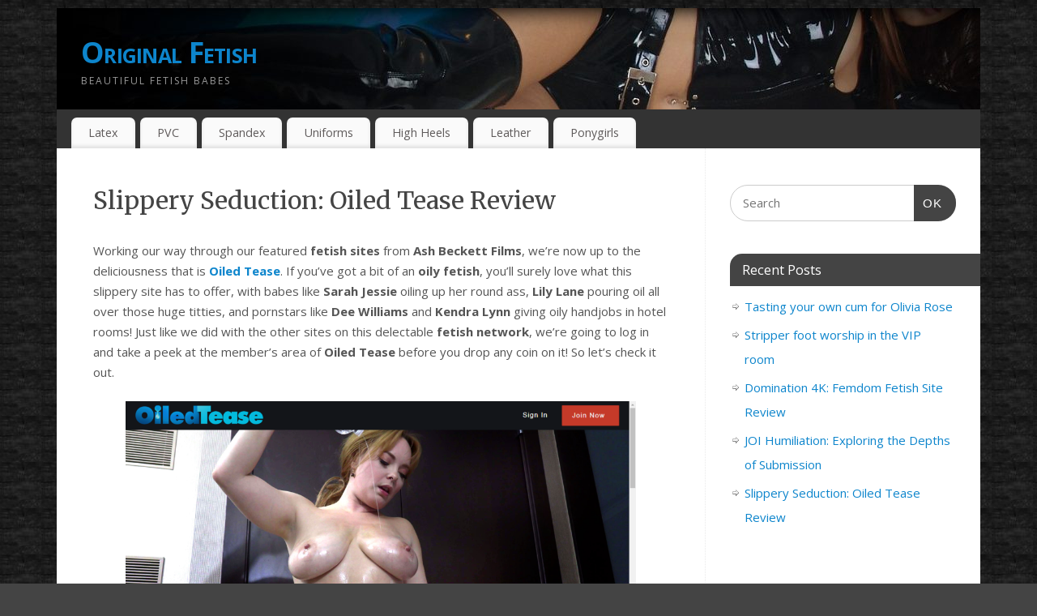

--- FILE ---
content_type: text/html; charset=UTF-8
request_url: https://originalfetish.com/slippery-seduction-oiled-tease-review/
body_size: 13141
content:
<!DOCTYPE html>
<html lang="en-US">
<head>
<meta http-equiv="Content-Type" content="text/html; charset=UTF-8" />
<meta name="viewport" content="width=device-width, user-scalable=yes, initial-scale=1.0, minimum-scale=1.0, maximum-scale=3.0">
<link rel="profile" href="http://gmpg.org/xfn/11" />
<link rel="pingback" href="https://originalfetish.com/xmlrpc.php" />
<title>Slippery Seduction: Oiled Tease Review &#8211; Original Fetish</title>
<meta name='robots' content='max-image-preview:large' />
<link rel='dns-prefetch' href='//fonts.googleapis.com' />
<link rel="alternate" type="application/rss+xml" title="Original Fetish &raquo; Feed" href="https://originalfetish.com/feed/" />
<link rel="alternate" title="oEmbed (JSON)" type="application/json+oembed" href="https://originalfetish.com/wp-json/oembed/1.0/embed?url=https%3A%2F%2Foriginalfetish.com%2Fslippery-seduction-oiled-tease-review%2F" />
<link rel="alternate" title="oEmbed (XML)" type="text/xml+oembed" href="https://originalfetish.com/wp-json/oembed/1.0/embed?url=https%3A%2F%2Foriginalfetish.com%2Fslippery-seduction-oiled-tease-review%2F&#038;format=xml" />
<style id='wp-img-auto-sizes-contain-inline-css' type='text/css'>
img:is([sizes=auto i],[sizes^="auto," i]){contain-intrinsic-size:3000px 1500px}
/*# sourceURL=wp-img-auto-sizes-contain-inline-css */
</style>

<style id='wp-emoji-styles-inline-css' type='text/css'>

	img.wp-smiley, img.emoji {
		display: inline !important;
		border: none !important;
		box-shadow: none !important;
		height: 1em !important;
		width: 1em !important;
		margin: 0 0.07em !important;
		vertical-align: -0.1em !important;
		background: none !important;
		padding: 0 !important;
	}
/*# sourceURL=wp-emoji-styles-inline-css */
</style>
<link rel='stylesheet' id='wp-block-library-css' href='https://originalfetish.com/wp-includes/css/dist/block-library/style.min.css?ver=6.9' type='text/css' media='all' />
<style id='wp-block-image-inline-css' type='text/css'>
.wp-block-image>a,.wp-block-image>figure>a{display:inline-block}.wp-block-image img{box-sizing:border-box;height:auto;max-width:100%;vertical-align:bottom}@media not (prefers-reduced-motion){.wp-block-image img.hide{visibility:hidden}.wp-block-image img.show{animation:show-content-image .4s}}.wp-block-image[style*=border-radius] img,.wp-block-image[style*=border-radius]>a{border-radius:inherit}.wp-block-image.has-custom-border img{box-sizing:border-box}.wp-block-image.aligncenter{text-align:center}.wp-block-image.alignfull>a,.wp-block-image.alignwide>a{width:100%}.wp-block-image.alignfull img,.wp-block-image.alignwide img{height:auto;width:100%}.wp-block-image .aligncenter,.wp-block-image .alignleft,.wp-block-image .alignright,.wp-block-image.aligncenter,.wp-block-image.alignleft,.wp-block-image.alignright{display:table}.wp-block-image .aligncenter>figcaption,.wp-block-image .alignleft>figcaption,.wp-block-image .alignright>figcaption,.wp-block-image.aligncenter>figcaption,.wp-block-image.alignleft>figcaption,.wp-block-image.alignright>figcaption{caption-side:bottom;display:table-caption}.wp-block-image .alignleft{float:left;margin:.5em 1em .5em 0}.wp-block-image .alignright{float:right;margin:.5em 0 .5em 1em}.wp-block-image .aligncenter{margin-left:auto;margin-right:auto}.wp-block-image :where(figcaption){margin-bottom:1em;margin-top:.5em}.wp-block-image.is-style-circle-mask img{border-radius:9999px}@supports ((-webkit-mask-image:none) or (mask-image:none)) or (-webkit-mask-image:none){.wp-block-image.is-style-circle-mask img{border-radius:0;-webkit-mask-image:url('data:image/svg+xml;utf8,<svg viewBox="0 0 100 100" xmlns="http://www.w3.org/2000/svg"><circle cx="50" cy="50" r="50"/></svg>');mask-image:url('data:image/svg+xml;utf8,<svg viewBox="0 0 100 100" xmlns="http://www.w3.org/2000/svg"><circle cx="50" cy="50" r="50"/></svg>');mask-mode:alpha;-webkit-mask-position:center;mask-position:center;-webkit-mask-repeat:no-repeat;mask-repeat:no-repeat;-webkit-mask-size:contain;mask-size:contain}}:root :where(.wp-block-image.is-style-rounded img,.wp-block-image .is-style-rounded img){border-radius:9999px}.wp-block-image figure{margin:0}.wp-lightbox-container{display:flex;flex-direction:column;position:relative}.wp-lightbox-container img{cursor:zoom-in}.wp-lightbox-container img:hover+button{opacity:1}.wp-lightbox-container button{align-items:center;backdrop-filter:blur(16px) saturate(180%);background-color:#5a5a5a40;border:none;border-radius:4px;cursor:zoom-in;display:flex;height:20px;justify-content:center;opacity:0;padding:0;position:absolute;right:16px;text-align:center;top:16px;width:20px;z-index:100}@media not (prefers-reduced-motion){.wp-lightbox-container button{transition:opacity .2s ease}}.wp-lightbox-container button:focus-visible{outline:3px auto #5a5a5a40;outline:3px auto -webkit-focus-ring-color;outline-offset:3px}.wp-lightbox-container button:hover{cursor:pointer;opacity:1}.wp-lightbox-container button:focus{opacity:1}.wp-lightbox-container button:focus,.wp-lightbox-container button:hover,.wp-lightbox-container button:not(:hover):not(:active):not(.has-background){background-color:#5a5a5a40;border:none}.wp-lightbox-overlay{box-sizing:border-box;cursor:zoom-out;height:100vh;left:0;overflow:hidden;position:fixed;top:0;visibility:hidden;width:100%;z-index:100000}.wp-lightbox-overlay .close-button{align-items:center;cursor:pointer;display:flex;justify-content:center;min-height:40px;min-width:40px;padding:0;position:absolute;right:calc(env(safe-area-inset-right) + 16px);top:calc(env(safe-area-inset-top) + 16px);z-index:5000000}.wp-lightbox-overlay .close-button:focus,.wp-lightbox-overlay .close-button:hover,.wp-lightbox-overlay .close-button:not(:hover):not(:active):not(.has-background){background:none;border:none}.wp-lightbox-overlay .lightbox-image-container{height:var(--wp--lightbox-container-height);left:50%;overflow:hidden;position:absolute;top:50%;transform:translate(-50%,-50%);transform-origin:top left;width:var(--wp--lightbox-container-width);z-index:9999999999}.wp-lightbox-overlay .wp-block-image{align-items:center;box-sizing:border-box;display:flex;height:100%;justify-content:center;margin:0;position:relative;transform-origin:0 0;width:100%;z-index:3000000}.wp-lightbox-overlay .wp-block-image img{height:var(--wp--lightbox-image-height);min-height:var(--wp--lightbox-image-height);min-width:var(--wp--lightbox-image-width);width:var(--wp--lightbox-image-width)}.wp-lightbox-overlay .wp-block-image figcaption{display:none}.wp-lightbox-overlay button{background:none;border:none}.wp-lightbox-overlay .scrim{background-color:#fff;height:100%;opacity:.9;position:absolute;width:100%;z-index:2000000}.wp-lightbox-overlay.active{visibility:visible}@media not (prefers-reduced-motion){.wp-lightbox-overlay.active{animation:turn-on-visibility .25s both}.wp-lightbox-overlay.active img{animation:turn-on-visibility .35s both}.wp-lightbox-overlay.show-closing-animation:not(.active){animation:turn-off-visibility .35s both}.wp-lightbox-overlay.show-closing-animation:not(.active) img{animation:turn-off-visibility .25s both}.wp-lightbox-overlay.zoom.active{animation:none;opacity:1;visibility:visible}.wp-lightbox-overlay.zoom.active .lightbox-image-container{animation:lightbox-zoom-in .4s}.wp-lightbox-overlay.zoom.active .lightbox-image-container img{animation:none}.wp-lightbox-overlay.zoom.active .scrim{animation:turn-on-visibility .4s forwards}.wp-lightbox-overlay.zoom.show-closing-animation:not(.active){animation:none}.wp-lightbox-overlay.zoom.show-closing-animation:not(.active) .lightbox-image-container{animation:lightbox-zoom-out .4s}.wp-lightbox-overlay.zoom.show-closing-animation:not(.active) .lightbox-image-container img{animation:none}.wp-lightbox-overlay.zoom.show-closing-animation:not(.active) .scrim{animation:turn-off-visibility .4s forwards}}@keyframes show-content-image{0%{visibility:hidden}99%{visibility:hidden}to{visibility:visible}}@keyframes turn-on-visibility{0%{opacity:0}to{opacity:1}}@keyframes turn-off-visibility{0%{opacity:1;visibility:visible}99%{opacity:0;visibility:visible}to{opacity:0;visibility:hidden}}@keyframes lightbox-zoom-in{0%{transform:translate(calc((-100vw + var(--wp--lightbox-scrollbar-width))/2 + var(--wp--lightbox-initial-left-position)),calc(-50vh + var(--wp--lightbox-initial-top-position))) scale(var(--wp--lightbox-scale))}to{transform:translate(-50%,-50%) scale(1)}}@keyframes lightbox-zoom-out{0%{transform:translate(-50%,-50%) scale(1);visibility:visible}99%{visibility:visible}to{transform:translate(calc((-100vw + var(--wp--lightbox-scrollbar-width))/2 + var(--wp--lightbox-initial-left-position)),calc(-50vh + var(--wp--lightbox-initial-top-position))) scale(var(--wp--lightbox-scale));visibility:hidden}}
/*# sourceURL=https://originalfetish.com/wp-includes/blocks/image/style.min.css */
</style>
<style id='wp-block-paragraph-inline-css' type='text/css'>
.is-small-text{font-size:.875em}.is-regular-text{font-size:1em}.is-large-text{font-size:2.25em}.is-larger-text{font-size:3em}.has-drop-cap:not(:focus):first-letter{float:left;font-size:8.4em;font-style:normal;font-weight:100;line-height:.68;margin:.05em .1em 0 0;text-transform:uppercase}body.rtl .has-drop-cap:not(:focus):first-letter{float:none;margin-left:.1em}p.has-drop-cap.has-background{overflow:hidden}:root :where(p.has-background){padding:1.25em 2.375em}:where(p.has-text-color:not(.has-link-color)) a{color:inherit}p.has-text-align-left[style*="writing-mode:vertical-lr"],p.has-text-align-right[style*="writing-mode:vertical-rl"]{rotate:180deg}
/*# sourceURL=https://originalfetish.com/wp-includes/blocks/paragraph/style.min.css */
</style>
<style id='global-styles-inline-css' type='text/css'>
:root{--wp--preset--aspect-ratio--square: 1;--wp--preset--aspect-ratio--4-3: 4/3;--wp--preset--aspect-ratio--3-4: 3/4;--wp--preset--aspect-ratio--3-2: 3/2;--wp--preset--aspect-ratio--2-3: 2/3;--wp--preset--aspect-ratio--16-9: 16/9;--wp--preset--aspect-ratio--9-16: 9/16;--wp--preset--color--black: #000000;--wp--preset--color--cyan-bluish-gray: #abb8c3;--wp--preset--color--white: #ffffff;--wp--preset--color--pale-pink: #f78da7;--wp--preset--color--vivid-red: #cf2e2e;--wp--preset--color--luminous-vivid-orange: #ff6900;--wp--preset--color--luminous-vivid-amber: #fcb900;--wp--preset--color--light-green-cyan: #7bdcb5;--wp--preset--color--vivid-green-cyan: #00d084;--wp--preset--color--pale-cyan-blue: #8ed1fc;--wp--preset--color--vivid-cyan-blue: #0693e3;--wp--preset--color--vivid-purple: #9b51e0;--wp--preset--gradient--vivid-cyan-blue-to-vivid-purple: linear-gradient(135deg,rgb(6,147,227) 0%,rgb(155,81,224) 100%);--wp--preset--gradient--light-green-cyan-to-vivid-green-cyan: linear-gradient(135deg,rgb(122,220,180) 0%,rgb(0,208,130) 100%);--wp--preset--gradient--luminous-vivid-amber-to-luminous-vivid-orange: linear-gradient(135deg,rgb(252,185,0) 0%,rgb(255,105,0) 100%);--wp--preset--gradient--luminous-vivid-orange-to-vivid-red: linear-gradient(135deg,rgb(255,105,0) 0%,rgb(207,46,46) 100%);--wp--preset--gradient--very-light-gray-to-cyan-bluish-gray: linear-gradient(135deg,rgb(238,238,238) 0%,rgb(169,184,195) 100%);--wp--preset--gradient--cool-to-warm-spectrum: linear-gradient(135deg,rgb(74,234,220) 0%,rgb(151,120,209) 20%,rgb(207,42,186) 40%,rgb(238,44,130) 60%,rgb(251,105,98) 80%,rgb(254,248,76) 100%);--wp--preset--gradient--blush-light-purple: linear-gradient(135deg,rgb(255,206,236) 0%,rgb(152,150,240) 100%);--wp--preset--gradient--blush-bordeaux: linear-gradient(135deg,rgb(254,205,165) 0%,rgb(254,45,45) 50%,rgb(107,0,62) 100%);--wp--preset--gradient--luminous-dusk: linear-gradient(135deg,rgb(255,203,112) 0%,rgb(199,81,192) 50%,rgb(65,88,208) 100%);--wp--preset--gradient--pale-ocean: linear-gradient(135deg,rgb(255,245,203) 0%,rgb(182,227,212) 50%,rgb(51,167,181) 100%);--wp--preset--gradient--electric-grass: linear-gradient(135deg,rgb(202,248,128) 0%,rgb(113,206,126) 100%);--wp--preset--gradient--midnight: linear-gradient(135deg,rgb(2,3,129) 0%,rgb(40,116,252) 100%);--wp--preset--font-size--small: 13px;--wp--preset--font-size--medium: 20px;--wp--preset--font-size--large: 36px;--wp--preset--font-size--x-large: 42px;--wp--preset--spacing--20: 0.44rem;--wp--preset--spacing--30: 0.67rem;--wp--preset--spacing--40: 1rem;--wp--preset--spacing--50: 1.5rem;--wp--preset--spacing--60: 2.25rem;--wp--preset--spacing--70: 3.38rem;--wp--preset--spacing--80: 5.06rem;--wp--preset--shadow--natural: 6px 6px 9px rgba(0, 0, 0, 0.2);--wp--preset--shadow--deep: 12px 12px 50px rgba(0, 0, 0, 0.4);--wp--preset--shadow--sharp: 6px 6px 0px rgba(0, 0, 0, 0.2);--wp--preset--shadow--outlined: 6px 6px 0px -3px rgb(255, 255, 255), 6px 6px rgb(0, 0, 0);--wp--preset--shadow--crisp: 6px 6px 0px rgb(0, 0, 0);}:where(.is-layout-flex){gap: 0.5em;}:where(.is-layout-grid){gap: 0.5em;}body .is-layout-flex{display: flex;}.is-layout-flex{flex-wrap: wrap;align-items: center;}.is-layout-flex > :is(*, div){margin: 0;}body .is-layout-grid{display: grid;}.is-layout-grid > :is(*, div){margin: 0;}:where(.wp-block-columns.is-layout-flex){gap: 2em;}:where(.wp-block-columns.is-layout-grid){gap: 2em;}:where(.wp-block-post-template.is-layout-flex){gap: 1.25em;}:where(.wp-block-post-template.is-layout-grid){gap: 1.25em;}.has-black-color{color: var(--wp--preset--color--black) !important;}.has-cyan-bluish-gray-color{color: var(--wp--preset--color--cyan-bluish-gray) !important;}.has-white-color{color: var(--wp--preset--color--white) !important;}.has-pale-pink-color{color: var(--wp--preset--color--pale-pink) !important;}.has-vivid-red-color{color: var(--wp--preset--color--vivid-red) !important;}.has-luminous-vivid-orange-color{color: var(--wp--preset--color--luminous-vivid-orange) !important;}.has-luminous-vivid-amber-color{color: var(--wp--preset--color--luminous-vivid-amber) !important;}.has-light-green-cyan-color{color: var(--wp--preset--color--light-green-cyan) !important;}.has-vivid-green-cyan-color{color: var(--wp--preset--color--vivid-green-cyan) !important;}.has-pale-cyan-blue-color{color: var(--wp--preset--color--pale-cyan-blue) !important;}.has-vivid-cyan-blue-color{color: var(--wp--preset--color--vivid-cyan-blue) !important;}.has-vivid-purple-color{color: var(--wp--preset--color--vivid-purple) !important;}.has-black-background-color{background-color: var(--wp--preset--color--black) !important;}.has-cyan-bluish-gray-background-color{background-color: var(--wp--preset--color--cyan-bluish-gray) !important;}.has-white-background-color{background-color: var(--wp--preset--color--white) !important;}.has-pale-pink-background-color{background-color: var(--wp--preset--color--pale-pink) !important;}.has-vivid-red-background-color{background-color: var(--wp--preset--color--vivid-red) !important;}.has-luminous-vivid-orange-background-color{background-color: var(--wp--preset--color--luminous-vivid-orange) !important;}.has-luminous-vivid-amber-background-color{background-color: var(--wp--preset--color--luminous-vivid-amber) !important;}.has-light-green-cyan-background-color{background-color: var(--wp--preset--color--light-green-cyan) !important;}.has-vivid-green-cyan-background-color{background-color: var(--wp--preset--color--vivid-green-cyan) !important;}.has-pale-cyan-blue-background-color{background-color: var(--wp--preset--color--pale-cyan-blue) !important;}.has-vivid-cyan-blue-background-color{background-color: var(--wp--preset--color--vivid-cyan-blue) !important;}.has-vivid-purple-background-color{background-color: var(--wp--preset--color--vivid-purple) !important;}.has-black-border-color{border-color: var(--wp--preset--color--black) !important;}.has-cyan-bluish-gray-border-color{border-color: var(--wp--preset--color--cyan-bluish-gray) !important;}.has-white-border-color{border-color: var(--wp--preset--color--white) !important;}.has-pale-pink-border-color{border-color: var(--wp--preset--color--pale-pink) !important;}.has-vivid-red-border-color{border-color: var(--wp--preset--color--vivid-red) !important;}.has-luminous-vivid-orange-border-color{border-color: var(--wp--preset--color--luminous-vivid-orange) !important;}.has-luminous-vivid-amber-border-color{border-color: var(--wp--preset--color--luminous-vivid-amber) !important;}.has-light-green-cyan-border-color{border-color: var(--wp--preset--color--light-green-cyan) !important;}.has-vivid-green-cyan-border-color{border-color: var(--wp--preset--color--vivid-green-cyan) !important;}.has-pale-cyan-blue-border-color{border-color: var(--wp--preset--color--pale-cyan-blue) !important;}.has-vivid-cyan-blue-border-color{border-color: var(--wp--preset--color--vivid-cyan-blue) !important;}.has-vivid-purple-border-color{border-color: var(--wp--preset--color--vivid-purple) !important;}.has-vivid-cyan-blue-to-vivid-purple-gradient-background{background: var(--wp--preset--gradient--vivid-cyan-blue-to-vivid-purple) !important;}.has-light-green-cyan-to-vivid-green-cyan-gradient-background{background: var(--wp--preset--gradient--light-green-cyan-to-vivid-green-cyan) !important;}.has-luminous-vivid-amber-to-luminous-vivid-orange-gradient-background{background: var(--wp--preset--gradient--luminous-vivid-amber-to-luminous-vivid-orange) !important;}.has-luminous-vivid-orange-to-vivid-red-gradient-background{background: var(--wp--preset--gradient--luminous-vivid-orange-to-vivid-red) !important;}.has-very-light-gray-to-cyan-bluish-gray-gradient-background{background: var(--wp--preset--gradient--very-light-gray-to-cyan-bluish-gray) !important;}.has-cool-to-warm-spectrum-gradient-background{background: var(--wp--preset--gradient--cool-to-warm-spectrum) !important;}.has-blush-light-purple-gradient-background{background: var(--wp--preset--gradient--blush-light-purple) !important;}.has-blush-bordeaux-gradient-background{background: var(--wp--preset--gradient--blush-bordeaux) !important;}.has-luminous-dusk-gradient-background{background: var(--wp--preset--gradient--luminous-dusk) !important;}.has-pale-ocean-gradient-background{background: var(--wp--preset--gradient--pale-ocean) !important;}.has-electric-grass-gradient-background{background: var(--wp--preset--gradient--electric-grass) !important;}.has-midnight-gradient-background{background: var(--wp--preset--gradient--midnight) !important;}.has-small-font-size{font-size: var(--wp--preset--font-size--small) !important;}.has-medium-font-size{font-size: var(--wp--preset--font-size--medium) !important;}.has-large-font-size{font-size: var(--wp--preset--font-size--large) !important;}.has-x-large-font-size{font-size: var(--wp--preset--font-size--x-large) !important;}
/*# sourceURL=global-styles-inline-css */
</style>

<style id='classic-theme-styles-inline-css' type='text/css'>
/*! This file is auto-generated */
.wp-block-button__link{color:#fff;background-color:#32373c;border-radius:9999px;box-shadow:none;text-decoration:none;padding:calc(.667em + 2px) calc(1.333em + 2px);font-size:1.125em}.wp-block-file__button{background:#32373c;color:#fff;text-decoration:none}
/*# sourceURL=/wp-includes/css/classic-themes.min.css */
</style>
<link rel='stylesheet' id='mantra-style-css' href='https://originalfetish.com/wp-content/themes/mantra/style.css?ver=3.3.3' type='text/css' media='all' />
<style id='mantra-style-inline-css' type='text/css'>
 #wrapper { max-width: 1140px; } #content { width: 100%; max-width:800px; max-width: calc( 100% - 340px ); } #primary, #secondary { width:340px; } #primary .widget-title, #secondary .widget-title { margin-right: -2em; text-align: left; } html { font-size:15px; } body, input, textarea {font-family:"Open Sans"; } #content h1.entry-title a, #content h2.entry-title a, #content h1.entry-title, #content h2.entry-title, #front-text1 h2, #front-text2 h2 {font-family: "Merriweather"; } .widget-area {font-family:"Open Sans"; } .entry-content h1, .entry-content h2, .entry-content h3, .entry-content h4, .entry-content h5, .entry-content h6 {font-family:"Merriweather"; } .nocomments, .nocomments2 {display:none;} #header-container > div { margin-top:30px; } #header-container > div { margin-left:30px; } body { background-color:#444444 !important; } #header { background-color:#333333; } #footer { background-color:#222222; } #footer2 { background-color:#171717; } #site-title span a { color:#0D85CC; } #site-description { color:#999999; } #content, .column-text, #front-text3, #front-text4 { color:#555555 ;} .widget-area a:link, .widget-area a:visited, a:link, a:visited ,#searchform #s:hover, #container #s:hover, #access a:hover, #wp-calendar tbody td a, #site-info a, #site-copyright a, #access li:hover > a, #access ul ul:hover > a { color:#0D85CC; } a:hover, .entry-meta a:hover, .entry-utility a:hover, .widget-area a:hover { color:#12a7ff; } #content .entry-title a, #content .entry-title, #content h1, #content h2, #content h3, #content h4, #content h5, #content h6 { color:#444444; } #content .entry-title a:hover { color:#000000; } .widget-title { background-color:#444444; } .widget-title { color:#FFFFFF; } #content article.post{ float:left; width:48%; margin-right:4%; } #content article.sticky { padding: 0; } #content article.sticky > * {margin:2%;} #content article:nth-of-type(2n) {clear: right; margin-right: 0;} #footer-widget-area .widget-title { color:#FFFFFF; } #footer-widget-area a { color:#666666; } #footer-widget-area a:hover { color:#888888; } body .wp-caption { background-image:url(https://originalfetish.com/wp-content/themes/mantra/resources/images/pins/Pin2.png); } .entry-meta time.onDate { display:none; } .entry-meta .author { display:none; } .entry-content p:not(:last-child), .entry-content ul, .entry-summary ul, .entry-content ol, .entry-summary ol { margin-bottom:1.5em;} .entry-meta .entry-time { display:none; } #content .entry-meta, #content .entry-header div.entry-meta2 > * { display:none; } #branding { height:125px ;} 
/* Mantra Custom CSS */
/*# sourceURL=mantra-style-inline-css */
</style>
<link rel='stylesheet' id='mantra-googlefont-css' href='//fonts.googleapis.com/css?family=Open+Sans%3A400%2C700&#038;ver=6.9' type='text/css' media='all' />
<link rel='stylesheet' id='mantra-googlefont-title-css' href='//fonts.googleapis.com/css?family=Merriweather%3A400%2C700&#038;ver=6.9' type='text/css' media='all' />
<link rel='stylesheet' id='mantra-googlefont-side-css' href='//fonts.googleapis.com/css?family=Open+Sans%3A400%2C700&#038;ver=6.9' type='text/css' media='all' />
<link rel='stylesheet' id='mantra-googlefont-headings-css' href='//fonts.googleapis.com/css?family=Merriweather%3A400%2C700&#038;ver=6.9' type='text/css' media='all' />
<link rel='stylesheet' id='mantra-mobile-css' href='https://originalfetish.com/wp-content/themes/mantra/resources/css/style-mobile.css?ver=3.3.3' type='text/css' media='all' />
<link rel='stylesheet' id='recent-posts-widget-with-thumbnails-public-style-css' href='https://originalfetish.com/wp-content/plugins/recent-posts-widget-with-thumbnails/public.css?ver=7.1.1' type='text/css' media='all' />
<script type="text/javascript" src="https://originalfetish.com/wp-includes/js/jquery/jquery.min.js?ver=3.7.1" id="jquery-core-js"></script>
<script type="text/javascript" src="https://originalfetish.com/wp-includes/js/jquery/jquery-migrate.min.js?ver=3.4.1" id="jquery-migrate-js"></script>
<script type="text/javascript" id="mantra-frontend-js-extra">
/* <![CDATA[ */
var mantra_options = {"responsive":"1","image_class":"imageNone","equalize_sidebars":"0"};
//# sourceURL=mantra-frontend-js-extra
/* ]]> */
</script>
<script type="text/javascript" src="https://originalfetish.com/wp-content/themes/mantra/resources/js/frontend.js?ver=3.3.3" id="mantra-frontend-js"></script>
<link rel="https://api.w.org/" href="https://originalfetish.com/wp-json/" /><link rel="alternate" title="JSON" type="application/json" href="https://originalfetish.com/wp-json/wp/v2/posts/247" /><link rel="EditURI" type="application/rsd+xml" title="RSD" href="https://originalfetish.com/xmlrpc.php?rsd" />
<meta name="generator" content="WordPress 6.9" />
<link rel="canonical" href="https://originalfetish.com/slippery-seduction-oiled-tease-review/" />
<link rel='shortlink' href='https://originalfetish.com/?p=247' />
<!--[if lte IE 8]> <style type="text/css" media="screen"> #access ul li, .edit-link a , #footer-widget-area .widget-title, .entry-meta,.entry-meta .comments-link, .short-button-light, .short-button-dark ,.short-button-color ,blockquote { position:relative; behavior: url(https://originalfetish.com/wp-content/themes/mantra/resources/js/PIE/PIE.php); } #access ul ul { -pie-box-shadow:0px 5px 5px #999; } #access ul li.current_page_item, #access ul li.current-menu-item , #access ul li ,#access ul ul ,#access ul ul li, .commentlist li.comment ,.commentlist .avatar, .nivo-caption, .theme-default .nivoSlider { behavior: url(https://originalfetish.com/wp-content/themes/mantra/resources/js/PIE/PIE.php); } </style> <![endif]--><style type="text/css" id="custom-background-css">
body.custom-background { background-image: url("https://originalfetish.com/wp-content/uploads/2020/03/x7.jpg"); background-position: left top; background-size: auto; background-repeat: repeat; background-attachment: scroll; }
</style>
	<link rel="icon" href="https://originalfetish.com/wp-content/uploads/2020/03/cropped-DSC_0673-32x32.jpg" sizes="32x32" />
<link rel="icon" href="https://originalfetish.com/wp-content/uploads/2020/03/cropped-DSC_0673-192x192.jpg" sizes="192x192" />
<link rel="apple-touch-icon" href="https://originalfetish.com/wp-content/uploads/2020/03/cropped-DSC_0673-180x180.jpg" />
<meta name="msapplication-TileImage" content="https://originalfetish.com/wp-content/uploads/2020/03/cropped-DSC_0673-270x270.jpg" />
<!--[if lt IE 9]>
	<script>
	document.createElement('header');
	document.createElement('nav');
	document.createElement('section');
	document.createElement('article');
	document.createElement('aside');
	document.createElement('footer');
	document.createElement('hgroup');
	</script>
	<![endif]--> 		<style type="text/css" id="wp-custom-css">
			.postid-141 #footer-widget-area {
display: none;
}		</style>
		</head>
<body class="wp-singular post-template-default single single-post postid-247 single-format-standard custom-background wp-theme-mantra mantra-image-none mantra-caption-light mantra-hratio-0 mantra-sidebar-right mantra-magazine-layout mantra-menu-left fpt-template-mantra">
	    <div id="toTop"><i class="crycon-back2top"></i> </div>
		
<div id="wrapper" class="hfeed">


<header id="header">

		<div id="masthead">

			<div id="branding" role="banner" >

				<img id="bg_image" alt="Original Fetish" title="Original Fetish" src="https://originalfetish.com/wp-content/uploads/2020/03/cropped-babes-in-latex-28.jpg" />
	<div id="header-container">

				<div>
				<div id="site-title">
					<span> <a href="https://originalfetish.com/" title="Original Fetish" rel="home">Original Fetish</a> </span>
				</div>
				<div id="site-description" >Beautiful Fetish Babes</div>
			</div> 	</div> <!-- #header-container -->
					<div style="clear:both;"></div>

			</div><!-- #branding -->

            <a id="nav-toggle"><span>&nbsp; Menu</span></a>
			<nav id="access" class="jssafe" role="navigation">

					<div class="skip-link screen-reader-text"><a href="#content" title="Skip to content">Skip to content</a></div>
	<div class="menu"><ul id="prime_nav" class="menu"><li id="menu-item-96" class="menu-item menu-item-type-taxonomy menu-item-object-category menu-item-96"><a href="https://originalfetish.com/category/latex/">Latex</a></li>
<li id="menu-item-97" class="menu-item menu-item-type-taxonomy menu-item-object-category menu-item-97"><a href="https://originalfetish.com/category/pvc/">PVC</a></li>
<li id="menu-item-98" class="menu-item menu-item-type-taxonomy menu-item-object-category menu-item-98"><a href="https://originalfetish.com/category/spandex/">Spandex</a></li>
<li id="menu-item-99" class="menu-item menu-item-type-taxonomy menu-item-object-category menu-item-99"><a href="https://originalfetish.com/category/uniforms/">Uniforms</a></li>
<li id="menu-item-100" class="menu-item menu-item-type-taxonomy menu-item-object-category menu-item-100"><a href="https://originalfetish.com/category/high-heels/">High Heels</a></li>
<li id="menu-item-101" class="menu-item menu-item-type-taxonomy menu-item-object-category menu-item-101"><a href="https://originalfetish.com/category/leather/">Leather</a></li>
<li id="menu-item-102" class="menu-item menu-item-type-taxonomy menu-item-object-category menu-item-102"><a href="https://originalfetish.com/category/ponygirls/">Ponygirls</a></li>
</ul></div>
			</nav><!-- #access -->

		</div><!-- #masthead -->

	<div style="clear:both;"> </div>

</header><!-- #header -->
<div id="main" class="main">
	<div  id="forbottom" >
		
		<div style="clear:both;"> </div>

		
		<section id="container">
			<div id="content" role="main">

			

				<div id="nav-above" class="navigation">
					<div class="nav-previous"><a href="https://originalfetish.com/the-classic-foot-fetish-made-new-on-bratty-foot-dom/" rel="prev"><span class="meta-nav">&laquo;</span> The classic foot fetish made new on Bratty Foot Dom</a></div>
					<div class="nav-next"><a href="https://originalfetish.com/joi-humiliation-exploring-the-depths-of-submission/" rel="next">JOI Humiliation: Exploring the Depths of Submission <span class="meta-nav">&raquo;</span></a></div>
				</div><!-- #nav-above -->

				<article id="post-247" class="post-247 post type-post status-publish format-standard has-post-thumbnail hentry category-reviews tag-fetish tag-oily tag-review">
					<h1 class="entry-title">Slippery Seduction: Oiled Tease Review</h1>
										<div class="entry-meta">
						 <span class="author vcard" > By  <a class="url fn n" rel="author" href="https://originalfetish.com/author/editor/" title="View all posts by Editor">Editor</a> <span class="bl_sep">|</span></span>  <time class="onDate date published" datetime="2024-01-09T08:33:05+00:00"> <a href="https://originalfetish.com/slippery-seduction-oiled-tease-review/" title="8:33 am" rel="bookmark"><span class="entry-date">January 9, 2024</span> <span class="entry-time"> - 8:33 am</span></a> </time><span class="bl_sep">|</span><time class="updated"  datetime="2023-12-30T08:39:27+00:00">December 30, 2023</time> <span class="bl_categ"> <a href="https://originalfetish.com/category/reviews/" rel="tag">Reviews</a> </span>  					</div><!-- .entry-meta -->

					<div class="entry-content">
						
<p>Working our way through our featured <strong>fetish sites</strong> from <strong>Ash Beckett Films</strong>, we&#8217;re now up to the deliciousness that is <strong><a href="https://oiledtease.com">Oiled Tease</a></strong>. If you&#8217;ve got a bit of an <strong>oily fetish</strong>, you&#8217;ll surely love what this slippery site has to offer, with babes like <strong>Sarah Jessie</strong> oiling up her round ass, <strong>Lily Lane</strong> pouring oil all over those huge titties, and pornstars like <strong>Dee Williams</strong> and <strong>Kendra Lynn</strong> giving oily handjobs in hotel rooms! Just like we did with the other sites on this delectable <strong>fetish network</strong>, we&#8217;re going to log in and take a peek at the member&#8217;s area of <strong>Oiled Tease</strong> before you drop any coin on it! So let&#8217;s check it out.</p>



<figure class="wp-block-image size-large"><a href="https://oiledtease.com/"><img fetchpriority="high" decoding="async" width="1024" height="690" src="https://originalfetish.com/wp-content/uploads/2023/12/image-1024x690.png" alt="" class="wp-image-248" srcset="https://originalfetish.com/wp-content/uploads/2023/12/image-1024x690.png 1024w, https://originalfetish.com/wp-content/uploads/2023/12/image-300x202.png 300w, https://originalfetish.com/wp-content/uploads/2023/12/image-768x518.png 768w, https://originalfetish.com/wp-content/uploads/2023/12/image-150x101.png 150w, https://originalfetish.com/wp-content/uploads/2023/12/image-222x150.png 222w, https://originalfetish.com/wp-content/uploads/2023/12/image.png 1280w" sizes="(max-width: 1024px) 100vw, 1024px" /></a><figcaption class="wp-element-caption"><strong><a href="https://oiledtease.com/">Oiled Tease is an oily fetish membership site by Ash Beckett Films</a></strong></figcaption></figure>



<p>You&#8217;ll see hot babes like the ones we mentioned above trailing down the main page of Oiled Tease, just waiting for you to click and dive in, with a brand new one added weekly! The scenario here isn&#8217;t repetitive at all. Sometimes you&#8217;ll enjoy a fine curvy cutie <strong>oiling up</strong> her round backside, like big booty Joslyn James who <strong>pours the oil on</strong> while shaking her ass. Other times it&#8217;ll be a big titty broad like Goldie Blair slicking up those golden globes for you. Sometimes it&#8217;ll be a wild one like Dee Williams who oils up both her tits and ass and asks you to choose which you prefer! And still other times it&#8217;ll be a nice <strong>slick and oily handjob</strong> to keep you entertained through the <strong>wet and messy</strong> night. The videos are on the shorter side for sure, but there are lots of them, so you will not run out of content, and it&#8217;s fun to sift through the wide variety of <strong>oily fetish videos</strong>!</p>



<p>Something we always check when reviewing paysites is how well they work on our various devices, and we&#8217;re thrilled to tell you that Oiled Tease is pure perfection whether on desktop, tablet, or mobile. We mostly made use of the quick and easy streaming feature for our personal entertainment, but downloading worked equally well and there&#8217;s a nice range of resolutions offered for those who want to keep their videos for the long term, all the way up to as-good-as-being-there 4K! A nice feature is the collection of additional scenes that pops up at the bottom of each movie page, just in case you want to keep on going through the content without heading back to the main page.</p>



<figure class="wp-block-image size-large"><a href="https://oiledtease.com/"><img decoding="async" width="1024" height="690" src="https://originalfetish.com/wp-content/uploads/2023/12/image-1-1024x690.png" alt="" class="wp-image-249" srcset="https://originalfetish.com/wp-content/uploads/2023/12/image-1-1024x690.png 1024w, https://originalfetish.com/wp-content/uploads/2023/12/image-1-300x202.png 300w, https://originalfetish.com/wp-content/uploads/2023/12/image-1-768x518.png 768w, https://originalfetish.com/wp-content/uploads/2023/12/image-1-150x101.png 150w, https://originalfetish.com/wp-content/uploads/2023/12/image-1-222x150.png 222w, https://originalfetish.com/wp-content/uploads/2023/12/image-1.png 1280w" sizes="(max-width: 1024px) 100vw, 1024px" /></a><figcaption class="wp-element-caption"><strong><a href="https://oiledtease.com/">Screenshot of the Oiled Tease members area</a></strong></figcaption></figure>



<p>The pricing is right on par with what we normally see for an excellent <strong>oily fetish site</strong>, about $30 for a one-month recurring membership to Oiled Tease, and of course you will save some more money if you go for a longer subscription. But what really gives you the most bang for your buck, at least as long as you have an appreciation for several different fetishes, is that you&#8217;ll also have access to all the other Ash Beckett Films sites, which means not just <strong>Oiled Tease</strong>, but also <strong>Ass Devotion</strong>, <strong>Bratty Foot Dom</strong>, <strong>Domination 4K</strong>, and <strong>JOI Humiliation</strong>! You just may discover a fetish that you haven&#8217;t awakened yet.</p>



<p>So what&#8217;s our verdict on <strong>Oiled Tease by Ash Beckett Films</strong>? It definitely earns one of our top recommendations! Slick and crisp, easy to navigate, and packed with oily pornstars looking their absolute best! With tons of movies live on the site and a fresh one added each week, plus all those additional sites to devour along with your membership, you really get a ton of enjoyment at a very affordable rate. If you&#8217;re ready to check it out, head over to <strong><a href="https://oiledtease.com/">Oiled Tease</a></strong> and grab your membership now!</p>
											</div><!-- .entry-content -->

					<div class="entry-utility">
						<span class="bl_posted">Tagged <a href="https://originalfetish.com/tag/fetish/" rel="tag">fetish</a>, <a href="https://originalfetish.com/tag/oily/" rel="tag">oily</a>, <a href="https://originalfetish.com/tag/review/" rel="tag">review</a>.</span><span class="bl_bookmark"> Bookmark the  <a href="https://originalfetish.com/slippery-seduction-oiled-tease-review/" title="Permalink to Slippery Seduction: Oiled Tease Review" rel="bookmark"> permalink</a>.</span>											</div><!-- .entry-utility -->
				</article><!-- #post-## -->


				<div id="nav-below" class="navigation">
					<div class="nav-previous"><a href="https://originalfetish.com/the-classic-foot-fetish-made-new-on-bratty-foot-dom/" rel="prev"><span class="meta-nav">&laquo;</span> The classic foot fetish made new on Bratty Foot Dom</a></div>
					<div class="nav-next"><a href="https://originalfetish.com/joi-humiliation-exploring-the-depths-of-submission/" rel="next">JOI Humiliation: Exploring the Depths of Submission <span class="meta-nav">&raquo;</span></a></div>
				</div><!-- #nav-below -->

				

						</div><!-- #content -->
			<div id="primary" class="widget-area" role="complementary">

		
		
			<ul class="xoxo">
				<li id="search-2" class="widget-container widget_search"><form method="get" id="searchform" action="https://originalfetish.com/">
	<label>
		<span class="screen-reader-text">Search for:</span>
		<input type="search" class="s" placeholder="Search" value="" name="s" />
	</label>
	<button type="submit" class="searchsubmit"><span class="screen-reader-text">Search</span>OK</button>
</form>
</li>
		<li id="recent-posts-2" class="widget-container widget_recent_entries">
		<h3 class="widget-title">Recent Posts</h3>
		<ul>
											<li>
					<a href="https://originalfetish.com/tasting-your-own-cum-for-olivia-rose/">Tasting your own cum for Olivia Rose</a>
									</li>
											<li>
					<a href="https://originalfetish.com/stripper-foot-worship-in-the-vip-room/">Stripper foot worship in the VIP room</a>
									</li>
											<li>
					<a href="https://originalfetish.com/domination-4k-femdom-fetish-site-review/">Domination 4K: Femdom Fetish Site Review</a>
									</li>
											<li>
					<a href="https://originalfetish.com/joi-humiliation-exploring-the-depths-of-submission/">JOI Humiliation: Exploring the Depths of Submission</a>
									</li>
											<li>
					<a href="https://originalfetish.com/slippery-seduction-oiled-tease-review/" aria-current="page">Slippery Seduction: Oiled Tease Review</a>
									</li>
					</ul>

		</li>			</ul>

			<ul class="xoxo">
							</ul>

			
		</div><!-- #primary .widget-area -->

			</section><!-- #container -->

	<div style="clear:both;"></div>

	</div> <!-- #forbottom -->
	</div><!-- #main -->


	<footer id="footer" role="contentinfo">
		<div id="colophon">
		
			

	<div id="footer-widget-area"  role="complementary"  class="footerthree" >

			<div id="first" class="widget-area">
			<ul class="xoxo">
				<li id="categories-2" class="widget-container widget_categories"><h3 class="widget-title">Original Fetish</h3>
			<ul>
					<li class="cat-item cat-item-77"><a href="https://originalfetish.com/category/feet/">Feet</a>
</li>
	<li class="cat-item cat-item-60"><a href="https://originalfetish.com/category/fetish-stories/">Fetish Stories</a>
</li>
	<li class="cat-item cat-item-15"><a href="https://originalfetish.com/category/high-heels/">High Heels</a>
</li>
	<li class="cat-item cat-item-2"><a href="https://originalfetish.com/category/latex/">Latex</a>
</li>
	<li class="cat-item cat-item-36"><a href="https://originalfetish.com/category/leather/">Leather</a>
</li>
	<li class="cat-item cat-item-72"><a href="https://originalfetish.com/category/piercings/">Piercings</a>
</li>
	<li class="cat-item cat-item-37"><a href="https://originalfetish.com/category/ponygirls/">Ponygirls</a>
</li>
	<li class="cat-item cat-item-3"><a href="https://originalfetish.com/category/pvc/">PVC</a>
</li>
	<li class="cat-item cat-item-78"><a href="https://originalfetish.com/category/reviews/">Reviews</a>
</li>
	<li class="cat-item cat-item-12"><a href="https://originalfetish.com/category/spandex/">Spandex</a>
</li>
	<li class="cat-item cat-item-71"><a href="https://originalfetish.com/category/tattoos/">Tattoos</a>
</li>
	<li class="cat-item cat-item-10"><a href="https://originalfetish.com/category/uniforms/">Uniforms</a>
</li>
			</ul>

			</li>			</ul>
		</div><!-- #first .widget-area -->
	
			<div id="second" class="widget-area">
			<ul class="xoxo">
				
		<li id="recent-posts-3" class="widget-container widget_recent_entries">
		<h3 class="widget-title">New Fetishes</h3>
		<ul>
											<li>
					<a href="https://originalfetish.com/tasting-your-own-cum-for-olivia-rose/">Tasting your own cum for Olivia Rose</a>
									</li>
											<li>
					<a href="https://originalfetish.com/stripper-foot-worship-in-the-vip-room/">Stripper foot worship in the VIP room</a>
									</li>
											<li>
					<a href="https://originalfetish.com/domination-4k-femdom-fetish-site-review/">Domination 4K: Femdom Fetish Site Review</a>
									</li>
											<li>
					<a href="https://originalfetish.com/joi-humiliation-exploring-the-depths-of-submission/">JOI Humiliation: Exploring the Depths of Submission</a>
									</li>
											<li>
					<a href="https://originalfetish.com/slippery-seduction-oiled-tease-review/" aria-current="page">Slippery Seduction: Oiled Tease Review</a>
									</li>
											<li>
					<a href="https://originalfetish.com/the-classic-foot-fetish-made-new-on-bratty-foot-dom/">The classic foot fetish made new on Bratty Foot Dom</a>
									</li>
											<li>
					<a href="https://originalfetish.com/ass-devotion-the-original-fetish/">Ass Devotion, the Original Fetish</a>
									</li>
					</ul>

		</li>			</ul>
		</div><!-- #second .widget-area -->
	
			<div id="third" class="widget-area">
			<ul class="xoxo">
				<li id="tag_cloud-2" class="widget-container widget_tag_cloud"><h3 class="widget-title">Fetish Themes</h3><div class="tagcloud"><a href="https://originalfetish.com/tag/a-fetish-fantasy/" class="tag-cloud-link tag-link-61 tag-link-position-1" style="font-size: 8pt;" aria-label="A Fetish Fantasy (1 item)">A Fetish Fantasy</a>
<a href="https://originalfetish.com/tag/babes-in-latex/" class="tag-cloud-link tag-link-19 tag-link-position-2" style="font-size: 8pt;" aria-label="babes in latex (1 item)">babes in latex</a>
<a href="https://originalfetish.com/tag/black-latex/" class="tag-cloud-link tag-link-53 tag-link-position-3" style="font-size: 8pt;" aria-label="black latex (1 item)">black latex</a>
<a href="https://originalfetish.com/tag/body-art/" class="tag-cloud-link tag-link-76 tag-link-position-4" style="font-size: 8pt;" aria-label="body art (1 item)">body art</a>
<a href="https://originalfetish.com/tag/brunette/" class="tag-cloud-link tag-link-50 tag-link-position-5" style="font-size: 8pt;" aria-label="brunette (1 item)">brunette</a>
<a href="https://originalfetish.com/tag/cum-eating-instruction/" class="tag-cloud-link tag-link-82 tag-link-position-6" style="font-size: 8pt;" aria-label="cum eating instruction (1 item)">cum eating instruction</a>
<a href="https://originalfetish.com/tag/dannii-harwood-latex/" class="tag-cloud-link tag-link-58 tag-link-position-7" style="font-size: 16.615384615385pt;" aria-label="dannii harwood latex (4 items)">dannii harwood latex</a>
<a href="https://originalfetish.com/tag/femdom/" class="tag-cloud-link tag-link-81 tag-link-position-8" style="font-size: 8pt;" aria-label="femdom (1 item)">femdom</a>
<a href="https://originalfetish.com/tag/fetish/" class="tag-cloud-link tag-link-70 tag-link-position-9" style="font-size: 18.338461538462pt;" aria-label="fetish (5 items)">fetish</a>
<a href="https://originalfetish.com/tag/fetish-latex/" class="tag-cloud-link tag-link-59 tag-link-position-10" style="font-size: 16.615384615385pt;" aria-label="fetish latex (4 items)">fetish latex</a>
<a href="https://originalfetish.com/tag/fetish-models/" class="tag-cloud-link tag-link-6 tag-link-position-11" style="font-size: 14.461538461538pt;" aria-label="fetish models (3 items)">fetish models</a>
<a href="https://originalfetish.com/tag/fetish-outfit/" class="tag-cloud-link tag-link-52 tag-link-position-12" style="font-size: 11.876923076923pt;" aria-label="fetish outfit (2 items)">fetish outfit</a>
<a href="https://originalfetish.com/tag/heels/" class="tag-cloud-link tag-link-69 tag-link-position-13" style="font-size: 8pt;" aria-label="heels (1 item)">heels</a>
<a href="https://originalfetish.com/tag/high-heels/" class="tag-cloud-link tag-link-67 tag-link-position-14" style="font-size: 8pt;" aria-label="high heels (1 item)">high heels</a>
<a href="https://originalfetish.com/tag/humiliation/" class="tag-cloud-link tag-link-83 tag-link-position-15" style="font-size: 8pt;" aria-label="humiliation (1 item)">humiliation</a>
<a href="https://originalfetish.com/tag/jennifer-jane/" class="tag-cloud-link tag-link-56 tag-link-position-16" style="font-size: 8pt;" aria-label="jennifer jane (1 item)">jennifer jane</a>
<a href="https://originalfetish.com/tag/latex/" class="tag-cloud-link tag-link-4 tag-link-position-17" style="font-size: 22pt;" aria-label="latex (8 items)">latex</a>
<a href="https://originalfetish.com/tag/latex-suits/" class="tag-cloud-link tag-link-49 tag-link-position-18" style="font-size: 8pt;" aria-label="latex-suits (1 item)">latex-suits</a>
<a href="https://originalfetish.com/tag/latex-babes/" class="tag-cloud-link tag-link-21 tag-link-position-19" style="font-size: 8pt;" aria-label="latex babes (1 item)">latex babes</a>
<a href="https://originalfetish.com/tag/latex-catsuit/" class="tag-cloud-link tag-link-13 tag-link-position-20" style="font-size: 8pt;" aria-label="latex catsuit (1 item)">latex catsuit</a>
<a href="https://originalfetish.com/tag/latex-clothing/" class="tag-cloud-link tag-link-16 tag-link-position-21" style="font-size: 8pt;" aria-label="latex clothing (1 item)">latex clothing</a>
<a href="https://originalfetish.com/tag/latex-dream-girls/" class="tag-cloud-link tag-link-54 tag-link-position-22" style="font-size: 8pt;" aria-label="latex dream girls (1 item)">latex dream girls</a>
<a href="https://originalfetish.com/tag/latex-fetish/" class="tag-cloud-link tag-link-17 tag-link-position-23" style="font-size: 11.876923076923pt;" aria-label="latex fetish (2 items)">latex fetish</a>
<a href="https://originalfetish.com/tag/latex-girl/" class="tag-cloud-link tag-link-22 tag-link-position-24" style="font-size: 8pt;" aria-label="latex girl (1 item)">latex girl</a>
<a href="https://originalfetish.com/tag/latex-lesbian/" class="tag-cloud-link tag-link-23 tag-link-position-25" style="font-size: 8pt;" aria-label="latex lesbian (1 item)">latex lesbian</a>
<a href="https://originalfetish.com/tag/latex-party/" class="tag-cloud-link tag-link-57 tag-link-position-26" style="font-size: 8pt;" aria-label="Latex Party (1 item)">Latex Party</a>
<a href="https://originalfetish.com/tag/latex-sex/" class="tag-cloud-link tag-link-18 tag-link-position-27" style="font-size: 8pt;" aria-label="latex sex (1 item)">latex sex</a>
<a href="https://originalfetish.com/tag/latex-vr/" class="tag-cloud-link tag-link-55 tag-link-position-28" style="font-size: 8pt;" aria-label="latex vr (1 item)">latex vr</a>
<a href="https://originalfetish.com/tag/legs-and-feet/" class="tag-cloud-link tag-link-29 tag-link-position-29" style="font-size: 11.876923076923pt;" aria-label="legs and feet (2 items)">legs and feet</a>
<a href="https://originalfetish.com/tag/oily/" class="tag-cloud-link tag-link-80 tag-link-position-30" style="font-size: 8pt;" aria-label="oily (1 item)">oily</a>
<a href="https://originalfetish.com/tag/pierced/" class="tag-cloud-link tag-link-74 tag-link-position-31" style="font-size: 8pt;" aria-label="pierced (1 item)">pierced</a>
<a href="https://originalfetish.com/tag/piercings/" class="tag-cloud-link tag-link-75 tag-link-position-32" style="font-size: 8pt;" aria-label="piercings (1 item)">piercings</a>
<a href="https://originalfetish.com/tag/posing-solo/" class="tag-cloud-link tag-link-51 tag-link-position-33" style="font-size: 8pt;" aria-label="posing solo (1 item)">posing solo</a>
<a href="https://originalfetish.com/tag/pvc/" class="tag-cloud-link tag-link-5 tag-link-position-34" style="font-size: 11.876923076923pt;" aria-label="pvc (2 items)">pvc</a>
<a href="https://originalfetish.com/tag/review/" class="tag-cloud-link tag-link-79 tag-link-position-35" style="font-size: 16.615384615385pt;" aria-label="review (4 items)">review</a>
<a href="https://originalfetish.com/tag/sexy-high-heels/" class="tag-cloud-link tag-link-66 tag-link-position-36" style="font-size: 8pt;" aria-label="sexy high heels (1 item)">sexy high heels</a>
<a href="https://originalfetish.com/tag/sexy-high-heel-shoes/" class="tag-cloud-link tag-link-68 tag-link-position-37" style="font-size: 8pt;" aria-label="sexy high heel shoes (1 item)">sexy high heel shoes</a>
<a href="https://originalfetish.com/tag/sexy-shoes/" class="tag-cloud-link tag-link-63 tag-link-position-38" style="font-size: 8pt;" aria-label="sexy shoes (1 item)">sexy shoes</a>
<a href="https://originalfetish.com/tag/shoe-fetish/" class="tag-cloud-link tag-link-64 tag-link-position-39" style="font-size: 8pt;" aria-label="shoe fetish (1 item)">shoe fetish</a>
<a href="https://originalfetish.com/tag/shoes/" class="tag-cloud-link tag-link-62 tag-link-position-40" style="font-size: 8pt;" aria-label="shoes (1 item)">shoes</a>
<a href="https://originalfetish.com/tag/taking-care-of-latex/" class="tag-cloud-link tag-link-14 tag-link-position-41" style="font-size: 8pt;" aria-label="taking care of latex (1 item)">taking care of latex</a>
<a href="https://originalfetish.com/tag/tattoos/" class="tag-cloud-link tag-link-73 tag-link-position-42" style="font-size: 8pt;" aria-label="tattoos (1 item)">tattoos</a>
<a href="https://originalfetish.com/tag/uniform-fetish/" class="tag-cloud-link tag-link-11 tag-link-position-43" style="font-size: 8pt;" aria-label="uniform fetish (1 item)">uniform fetish</a>
<a href="https://originalfetish.com/tag/women-in-latex/" class="tag-cloud-link tag-link-20 tag-link-position-44" style="font-size: 8pt;" aria-label="women in latex (1 item)">women in latex</a>
<a href="https://originalfetish.com/tag/womens-shoes/" class="tag-cloud-link tag-link-65 tag-link-position-45" style="font-size: 8pt;" aria-label="womens shoes (1 item)">womens shoes</a></div>
</li>			</ul>
		</div><!-- #third .widget-area -->
	
		
	</div><!-- #footer-widget-area -->
			
		</div><!-- #colophon -->

		<div id="footer2">
		
			<nav class="footermenu"><ul id="menu-top2" class="menu"><li id="menu-item-103" class="menu-item menu-item-type-taxonomy menu-item-object-category menu-item-103"><a href="https://originalfetish.com/category/latex/">Latex</a></li>
<li id="menu-item-104" class="menu-item menu-item-type-taxonomy menu-item-object-category menu-item-104"><a href="https://originalfetish.com/category/pvc/">PVC</a></li>
<li id="menu-item-105" class="menu-item menu-item-type-taxonomy menu-item-object-category menu-item-105"><a href="https://originalfetish.com/category/uniforms/">Uniforms</a></li>
<li id="menu-item-106" class="menu-item menu-item-type-taxonomy menu-item-object-category menu-item-106"><a href="https://originalfetish.com/category/high-heels/">High Heels</a></li>
</ul></nav>	<div id="site-copyright">
		Lorem ipsum dolor sit amet, consectetur adipiscing elit. Nulla massa diam, tempus a finibus et, euismod nec arcu. Praesent ultrices massa at molestie facilisis.	</div>
	<div style="text-align:center;clear:both;padding-top:4px;" >
	<a href="https://originalfetish.com/" title="Original Fetish" rel="home">
		Original Fetish</a> | Powered by <a target="_blank" href="http://www.cryoutcreations.eu/mantra" title="Mantra Theme by Cryout Creations">Mantra</a> &amp; <a target="_blank" href="http://wordpress.org/"
		title="Semantic Personal Publishing Platform">  WordPress.	</a>
</div><!-- #site-info --> 			
		</div><!-- #footer2 -->

	</footer><!-- #footer -->

</div><!-- #wrapper -->

<script type="speculationrules">
{"prefetch":[{"source":"document","where":{"and":[{"href_matches":"/*"},{"not":{"href_matches":["/wp-*.php","/wp-admin/*","/wp-content/uploads/*","/wp-content/*","/wp-content/plugins/*","/wp-content/themes/mantra/*","/*\\?(.+)"]}},{"not":{"selector_matches":"a[rel~=\"nofollow\"]"}},{"not":{"selector_matches":".no-prefetch, .no-prefetch a"}}]},"eagerness":"conservative"}]}
</script>
<script id="wp-emoji-settings" type="application/json">
{"baseUrl":"https://s.w.org/images/core/emoji/17.0.2/72x72/","ext":".png","svgUrl":"https://s.w.org/images/core/emoji/17.0.2/svg/","svgExt":".svg","source":{"concatemoji":"https://originalfetish.com/wp-includes/js/wp-emoji-release.min.js?ver=6.9"}}
</script>
<script type="module">
/* <![CDATA[ */
/*! This file is auto-generated */
const a=JSON.parse(document.getElementById("wp-emoji-settings").textContent),o=(window._wpemojiSettings=a,"wpEmojiSettingsSupports"),s=["flag","emoji"];function i(e){try{var t={supportTests:e,timestamp:(new Date).valueOf()};sessionStorage.setItem(o,JSON.stringify(t))}catch(e){}}function c(e,t,n){e.clearRect(0,0,e.canvas.width,e.canvas.height),e.fillText(t,0,0);t=new Uint32Array(e.getImageData(0,0,e.canvas.width,e.canvas.height).data);e.clearRect(0,0,e.canvas.width,e.canvas.height),e.fillText(n,0,0);const a=new Uint32Array(e.getImageData(0,0,e.canvas.width,e.canvas.height).data);return t.every((e,t)=>e===a[t])}function p(e,t){e.clearRect(0,0,e.canvas.width,e.canvas.height),e.fillText(t,0,0);var n=e.getImageData(16,16,1,1);for(let e=0;e<n.data.length;e++)if(0!==n.data[e])return!1;return!0}function u(e,t,n,a){switch(t){case"flag":return n(e,"\ud83c\udff3\ufe0f\u200d\u26a7\ufe0f","\ud83c\udff3\ufe0f\u200b\u26a7\ufe0f")?!1:!n(e,"\ud83c\udde8\ud83c\uddf6","\ud83c\udde8\u200b\ud83c\uddf6")&&!n(e,"\ud83c\udff4\udb40\udc67\udb40\udc62\udb40\udc65\udb40\udc6e\udb40\udc67\udb40\udc7f","\ud83c\udff4\u200b\udb40\udc67\u200b\udb40\udc62\u200b\udb40\udc65\u200b\udb40\udc6e\u200b\udb40\udc67\u200b\udb40\udc7f");case"emoji":return!a(e,"\ud83e\u1fac8")}return!1}function f(e,t,n,a){let r;const o=(r="undefined"!=typeof WorkerGlobalScope&&self instanceof WorkerGlobalScope?new OffscreenCanvas(300,150):document.createElement("canvas")).getContext("2d",{willReadFrequently:!0}),s=(o.textBaseline="top",o.font="600 32px Arial",{});return e.forEach(e=>{s[e]=t(o,e,n,a)}),s}function r(e){var t=document.createElement("script");t.src=e,t.defer=!0,document.head.appendChild(t)}a.supports={everything:!0,everythingExceptFlag:!0},new Promise(t=>{let n=function(){try{var e=JSON.parse(sessionStorage.getItem(o));if("object"==typeof e&&"number"==typeof e.timestamp&&(new Date).valueOf()<e.timestamp+604800&&"object"==typeof e.supportTests)return e.supportTests}catch(e){}return null}();if(!n){if("undefined"!=typeof Worker&&"undefined"!=typeof OffscreenCanvas&&"undefined"!=typeof URL&&URL.createObjectURL&&"undefined"!=typeof Blob)try{var e="postMessage("+f.toString()+"("+[JSON.stringify(s),u.toString(),c.toString(),p.toString()].join(",")+"));",a=new Blob([e],{type:"text/javascript"});const r=new Worker(URL.createObjectURL(a),{name:"wpTestEmojiSupports"});return void(r.onmessage=e=>{i(n=e.data),r.terminate(),t(n)})}catch(e){}i(n=f(s,u,c,p))}t(n)}).then(e=>{for(const n in e)a.supports[n]=e[n],a.supports.everything=a.supports.everything&&a.supports[n],"flag"!==n&&(a.supports.everythingExceptFlag=a.supports.everythingExceptFlag&&a.supports[n]);var t;a.supports.everythingExceptFlag=a.supports.everythingExceptFlag&&!a.supports.flag,a.supports.everything||((t=a.source||{}).concatemoji?r(t.concatemoji):t.wpemoji&&t.twemoji&&(r(t.twemoji),r(t.wpemoji)))});
//# sourceURL=https://originalfetish.com/wp-includes/js/wp-emoji-loader.min.js
/* ]]> */
</script>

</body>
</html>


<!-- Page cached by LiteSpeed Cache 7.7 on 2026-01-20 18:40:22 -->